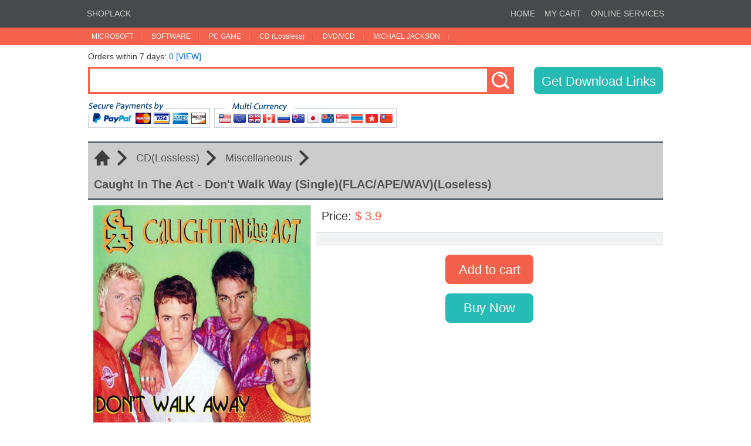

--- FILE ---
content_type: text/html; charset=utf-8
request_url: https://www.shoplack.com/detail.aspx?id=681
body_size: 5379
content:


<!DOCTYPE html>

<html>
<head><title>
	Caught In The Act - Don't Walk Way (Single)(FLAC/APE/WAV)(Loseless)
</title>
	<meta name="robots" content="all" />
	<meta http-equiv="content-type" content="text/html; charset=utf-8"/>
	<meta name="viewport" content="width=device-width, initial-scale=1, maximum-scale=1, user-scalable=0" />
	<meta name="keywords" content="MSDN,Microsoft,Windows,Office,Game,Movie,CD,DVD,ISO">
	<meta name="Description" content="Direct Download Software, Games, Movies, CDs, DVDs and more after payment">
	<meta name="renderer" content="webkit">
	<script type="text/javascript" src="/jquery-1.10.2.min.js"></script>
	<script type="text/javascript" src="/jquery.scrollLoading.js"></script>
	<script type="text/javascript" src="/common.js"></script>
	<link type="text/css" rel="stylesheet" href="/style.css" />
	<script data-ad-client="ca-pub-9042587151495221" async src="https://pagead2.googlesyndication.com/pagead/js/adsbygoogle.js"></script>
	<meta name="description" content="Direct Download Software, Games, Movies, CDs, DVDs and more after payment" /><meta name="keywords" content="Caught In The Act - Don&#39;t Walk Way (Single)" /></head>
<body>
	<form name="FormMain" method="post" action="./detail.aspx?id=681" onsubmit="javascript:return WebForm_OnSubmit();" id="FormMain">
<div>
<input type="hidden" name="__EVENTTARGET" id="__EVENTTARGET" value="" />
<input type="hidden" name="__EVENTARGUMENT" id="__EVENTARGUMENT" value="" />
<input type="hidden" name="__VIEWSTATE" id="__VIEWSTATE" value="pIqd2oKlLl4uisOKWD7dP5GoAkL3+LBc/pasOsGmj7R0IyCD0Jvl80c6fF8UwFlMA3QOlctoKMPgkHkNMdB6CXvtaU+CtfI9ke720nMe3b+jIgr/nmyfW8GDtDhthkswKOuDCg==" />
</div>

<script type="text/javascript">
//<![CDATA[
var theForm = document.forms['FormMain'];
if (!theForm) {
    theForm = document.FormMain;
}
function __doPostBack(eventTarget, eventArgument) {
    if (!theForm.onsubmit || (theForm.onsubmit() != false)) {
        theForm.__EVENTTARGET.value = eventTarget;
        theForm.__EVENTARGUMENT.value = eventArgument;
        theForm.submit();
    }
}
//]]>
</script>


<script src="/WebResource.axd?d=GXuxNQncpXXNjuT3hnUvhG4YTdgEGqiFAwV9jPn5aW8eCf5jva1pyKrZkOperqFCuDFclD9n68nsUKf0lXIcSZkDV7Q1&amp;t=638628512640000000" type="text/javascript"></script>


<script src="/WebResource.axd?d=XhrgDs0GnScFPyw9NBsjTPTkTuubRPcpo2OS3eCNqvK6hm0lM114YRciZm_Npf46e84myy-4-96vUbOHaNqOVd13bj41&amp;t=638628512640000000" type="text/javascript"></script>
<script type="text/javascript">
//<![CDATA[
function WebForm_OnSubmit() {
if (typeof(ValidatorOnSubmit) == "function" && ValidatorOnSubmit() == false) return false;
return true;
}
//]]>
</script>

<div>

	<input type="hidden" name="__VIEWSTATEGENERATOR" id="__VIEWSTATEGENERATOR" value="05E0F5E4" />
</div>

		

		<div style="position:fixed; left:0px; top:0px; width:100%; z-index:999">
			<div style="width:100%; line-height:46px; background-color:#48494D">
				<div style="margin:0 auto; max-width:1000px">
					<div class="fl"><a class="topline" href="/">SHOPLACK</a></div>
					<div class="fr"><a class="topline" href="/">HOME</a><a class="topline" href="/cart.aspx">MY CART</a><a class="topline" href="/chat/" target="_blank">ONLINE SERVICES</a></div>
					<div class="cb"></div>
				</div>
			</div>
			
			<div style="width:100%; line-height:30px; background-color:#F4614D">
				<div style="margin:0 auto; max-width:1000px">
					<div class="fl">
						<a id="menu1" class="menu" href="javascript:void(0)" ontouchstart="menu_on(1)" onmouseover="menu_on(1)" onmouseout="menu_out(1)">MICROSOFT</a>
						<div id="submenu1" class="submenu" onmouseover="menu_on(1)" onmouseout="menu_out(1)">
							<a href="/category.aspx?id=1&subid=1">Application</a>
							<a href="/category.aspx?id=1&subid=2">Business Solution</a>
							<a href="/category.aspx?id=1&subid=3">Developer Tool</a>
							<a href="/category.aspx?id=1&subid=4">MSDN Library & TechNet</a>
							<a href="/category.aspx?id=1&subid=5">Office</a>
							<a href="/category.aspx?id=1&subid=6">Office Server</a>
							<a href="/category.aspx?id=1&subid=7">Operating System</a>
							<a href="/category.aspx?id=1&subid=8">Server</a>
							<a href="/category.aspx?id=1&subid=9">Tools & Resource</a>
							<a href="/category.aspx?id=1&subid=10">Interactive Multimedia</a>
						</div>
					</div>
					<div class="fl">
						<a id="menu2" class="menu" href="javascript:void(0)" ontouchstart="menu_on(2)" onmouseover="menu_on(2)" onmouseout="menu_out(2)">SOFTWARE</a>
						<div id="submenu2" class="submenu" style="width:96px" onmouseover="menu_on(2)" onmouseout="menu_out(2)">
							<a href="/category.aspx?id=2&subid=1">Application</a>
							<a href="/category.aspx?id=2&subid=2">Educational</a>
						</div>
					</div>
					<div class="fl">
						<a id="menu3" class="menu" href="javascript:void(0)" ontouchstart="menu_on(3)" onmouseover="menu_on(3)" onmouseout="menu_out(3)">PC GAME</a>
						<div id="submenu3" class="submenu" onmouseover="menu_on(3)" onmouseout="menu_out(3)">
							<a href="/category.aspx?id=3&subid=1"">Action</a>
							<a href="/category.aspx?id=3&subid=2"">Adventure,Puzzle</a>
							<a href="/category.aspx?id=3&subid=3"">Sports</a>
							<a href="/category.aspx?id=3&subid=4"">Shooting</a>
							<a href="/category.aspx?id=3&subid=5"">Strategy</a>
							<a href="/category.aspx?id=3&subid=6"">Simulation</a>
							<a href="/category.aspx?id=3&subid=7"">Miscellaneous</a>
						</div>
					</div>
					<div class="fl">
						<a id="menu4" class="menu" href="javascript:void(0)" ontouchstart="menu_on(4)" onmouseover="menu_on(4)" onmouseout="menu_out(4)">CD (Lossless)</a>
						<div id="submenu4" class="submenu" style="width:111px" onmouseover="menu_on(4)" onmouseout="menu_out(4)">
							<a href="/category.aspx?id=4&subid=1"">Miscellaneous</a>
							<a href="/category.aspx?id=4&subid=2"">Soundtracks</a>
						</div>
					</div>
					<div class="fl">
						<a id="menu5" class="menu" href="javascript:void(0)" ontouchstart="menu_on(5)" onmouseover="menu_on(5)" onmouseout="menu_out(5)">DVD/VCD</a>
						<div id="submenu5" class="submenu" onmouseover="menu_on(5)" onmouseout="menu_out(5)">
							<a href="/category.aspx?id=5&subid=1"">Movie & TV Series</a>
							<a href="/category.aspx?id=5&subid=2"">Concerts & Music</a>
							<a href="/category.aspx?id=5&subid=3"">Cartoon</a>
							<a href="/category.aspx?id=5&subid=4"">Documentary</a>
						</div>
					</div>
					<div class="fl">
						<a id="menu6" class="menu" href="javascript:void(0)" ontouchstart="menu_on(6)" onmouseover="menu_on(6)" onmouseout="menu_out(6)">MICHAEL JACKSON</a>
						<div id="submenu6" class="submenu" style="width:141px" onmouseover="menu_on(6)" onmouseout="menu_out(6)">
							<a href="/category.aspx?id=6&subid=1"">CD (Lossless)</a>
							<a href="/category.aspx?id=6&subid=2"">DVD (Album)</a>
							<a href="/category.aspx?id=6&subid=3"">DVD (Concert)</a>
							<a href="/category.aspx?id=6&subid=4"">DVD (Others)</a>
						</div>
					</div>
					<div class="cb"></div>
				</div>
			</div>
		</div>
		
		<div class="ht" style="height:62px"></div>

		<div style="margin:0 auto; max-width:1000px; padding:0 10px; box-sizing:border-box">
			<div class="ht" style="height:26px"></div>
			<span style="font-size:14px">Orders within 7 days: </span><a class="sold" href="orders7.aspx">0 [VIEW]</a>
			<div class="ht" style="height:10px"></div>
			<div class="fl searchwidth"><input name="head$txbsearch" type="text" id="head_txbsearch" class="txbsearch" onkeypress="if(event.keyCode==13){dosearch();return false}" /></div>
			<div class="fl"><a href="javascript:void(0)" onclick="dosearch()"><img style="vertical-align:top" src="/images/btn_search.gif" /></a></div>
			<div class="fr"><a href="getlinks.aspx" class="cart_btn checkout" style="width:220px; height:46px">Get Download Links</a></div>
			<div class="cb"></div>
			<div class="ht" style="height:12px"></div>
			<div><img src="/images/paypal.gif" style="max-width:526px; width:100%" /></div>
			<div class="ht" style="height:20px"></div>
			<div class="cb"></div>
		</div>

		<div style="margin:0 auto; max-width:1000px; padding:0 10px; box-sizing:border-box">

			<div class="blackline"></div>
			<div id="guide">
				<a href="/" class="guide"><img src="/images/home.png" /></a>
				<a href="category.aspx?id=4" class="guide">CD(Lossless)</a><a href="category.aspx?id=4&subid=1" class="guide">Miscellaneous</a><div class="cb"></div><br /><h1 class="item_title">Caught In The Act - Don't Walk Way (Single)(FLAC/APE/WAV)(Loseless)</h1>
				<div class="cb"></div>
			</div>
			<div class="blackline"></div>

			<div>
				<div class="fl remove_flfr">
					<div style="border:solid 1px #D5D5D5; margin:8px"><img id="imgCover" src="/upload/cover/20151227002934.jpg" style="border-width:0px;display:block" /></div><input type="hidden" name="HDCover" id="HDCover" value="20151227002934.jpg" /><input type="hidden" name="HDName" id="HDName" value="Caught In The Act - Don&#39;t Walk Way (Single)" /><input type="hidden" name="HDPrice" id="HDPrice" value="3.9" />
				</div>

				<div class="fl remove_flfr">
					<div class="ht" style="height:16px"></div>
					<div class="fl price">Price:</div>
					<div class="fl benefit"><span id="lblPrice">&nbsp;$&nbsp;3.9&nbsp;</span></div>
					<div class="cb"></div>
					<div id="edition">
						<div class="fl item_edition"></div>
						<div class="item_select"></div>
						<div class="cb"></div>
					</div>
					<div style="text-align:center">
						<span id="CVFeature" style="color:Red;display:none;"><br />Please select the edition you would like to purchase.</span>
						<div class="ht" style="height:16px"></div>
						<input type="submit" name="btnAddToCart" value="Add to cart" onclick="javascript:WebForm_DoPostBackWithOptions(new WebForm_PostBackOptions(&quot;btnAddToCart&quot;, &quot;&quot;, true, &quot;&quot;, &quot;&quot;, false, false))" id="btnAddToCart" class="cart_btn addcart" />
						<div class="ht" style="height:16px"></div>
						<a href="cart.aspx" style="text-decoration:none; width:fit-content; display:block; margin:auto"><div class="cart_btn mycart">Buy Now</div></a>
						<div id="tips">This item has been added to your shopping cart !</div>
					</div>
					<div class="cb"></div>
					<div class="ht" style="height:16px"></div>
				</div>
				<div class="cb"></div>
				<div class="bluetips">After the purchase, you'll receive an email with the download link within 48 hours.<br />The download links use the HTTPS protocol. e.g."https://www.shoplack.com/file.iso"</div>
				
				<div class="product_title"><div class="fl">Product Details</div><div class="fr">Views: <span><span id="lblHits">2013</span></span></div><div class="cb"></div></div>
				<table cellpadding="0" cellspacing="0" class="product_dt">
					<tr><th>Name</th><td><b>Caught In The Act - Don't Walk Way (Single)(APE)(FLAC)(Lossless)</b></td></tr><tr><th>
Released</th><td>1996</td></tr><tr><th>
Disc-ID</th><td>1B045C04</td></tr><tr><th>
Track listing</th><td></td></tr><tr><th>
[03:49]</th><td>01.Don't Walk Away (7' Version)</td></tr><tr><th>
[05:10]</th><td>02.Don't Walk Away (Extended Version)</td></tr><tr><th>
[07:42]</th><td>03.Don't Walk Away (Club Mix)</td></tr><tr><th>
[01:48]</th><td>04.Don't Walk Away (Accapella)</td></tr>
				</table>
				<div class="product_title">Product Description</div>
				<div class="grayline2px"></div>
				<div class="product_dc">
					<pre style="white-space:pre-wrap; word-wrap:break-word"></pre>
				</div>
				<div class="ht" style="height:16px"></div>
				<div class="blackline"></div>
				<div class="item_head">More</div>
				<div class="item">
					
					<div class="items">
						<div class="item_image"><a target="_blank" href="detail.aspx?id=2155" title="Half-Life - Counter-Strike (1.0)(2000)"><img data-url="/upload/thumbnail/20210810224425.jpg" src="/images/clear.gif" width="140" height="140" /></a></div>
						<div class="item_price">$&nbsp;3.9</div>
						<div class="item_name"><a target="_blank" href="detail.aspx?id=2155" title="Half-Life - Counter-Strike (1.0)(2000)">Half-Life - Counter-Strike (1.0)(2000)</a></div>
					</div>
					
					<div class="items">
						<div class="item_image"><a target="_blank" href="detail.aspx?id=1962" title="Cyberpunk 2077 - Radio Vol.3 (24-bit)(FLAC)"><img data-url="/upload/thumbnail/20201226193039.jpg" src="/images/clear.gif" width="140" height="140" /></a></div>
						<div class="item_price">$&nbsp;3.9</div>
						<div class="item_name"><a target="_blank" href="detail.aspx?id=1962" title="Cyberpunk 2077 - Radio Vol.3 (24-bit)(FLAC)">Cyberpunk 2077 - Radio Vol.3 (24-bit)(FLAC)</a></div>
					</div>
					
					<div class="items">
						<div class="item_image"><a target="_blank" href="detail.aspx?id=1761" title="Microsoft MSDN Library - January 1997 (2CD)"><img data-url="/upload/thumbnail/20190924162657.jpg" src="/images/clear.gif" width="140" height="140" /></a></div>
						<div class="item_price">$&nbsp;9.9</div>
						<div class="item_name"><a target="_blank" href="detail.aspx?id=1761" title="Microsoft MSDN Library - January 1997 (2CD)">Microsoft MSDN Library - January 1997 (2CD)</a></div>
					</div>
					
					<div class="items">
						<div class="item_image"><a target="_blank" href="detail.aspx?id=522" title="Microsoft Visual Studio Enterprise 2015 with Update 3"><img data-url="/upload/thumbnail/20150816144230.gif" src="/images/clear.gif" width="140" height="140" /></a></div>
						<div class="item_price">$&nbsp;15.9</div>
						<div class="item_name"><a target="_blank" href="detail.aspx?id=522" title="Microsoft Visual Studio Enterprise 2015 with Update 3">Microsoft Visual Studio Enterprise 2015 with Update 3</a></div>
					</div>
					
					<div class="items">
						<div class="item_image"><a target="_blank" href="detail.aspx?id=2496" title="Endpoint Configuration Manager (Current Branch) 2002"><img data-url="/upload/thumbnail/20220810121947.gif" src="/images/clear.gif" width="140" height="140" /></a></div>
						<div class="item_price">$&nbsp;9.9</div>
						<div class="item_name"><a target="_blank" href="detail.aspx?id=2496" title="Endpoint Configuration Manager (Current Branch) 2002">Endpoint Configuration Manager (Current Branch) 2002</a></div>
					</div>
					
					<div class="items">
						<div class="item_image"><a target="_blank" href="detail.aspx?id=2702" title="Windows NT Advanced Server - Sales Partner Promo Pack (1993)"><img data-url="/upload/thumbnail/20230727081243.jpg" src="/images/clear.gif" width="140" height="140" /></a></div>
						<div class="item_price">$&nbsp;5.9</div>
						<div class="item_name"><a target="_blank" href="detail.aspx?id=2702" title="Windows NT Advanced Server - Sales Partner Promo Pack (1993)">Windows NT Advanced Server - Sales Partner Promo Pack (1993)</a></div>
					</div>
					
					<div class="cb"></div>
				</div>
			</div>
		</div>

		
		<div style="margin:0 auto; max-width:1000px; padding:0 10px; box-sizing:border-box; height:22px; line-height:22px; margin-top:20px; background-color:#48494D; font-weight:bold; color:#FFFFFF; font-size:12px">
			<div class="fl">EMAIL :<img src="/images/email.gif" /></div>
			<div class="fr">WWW.SHOPLACK.COM (2009 - 2026)</div>
			<div class="cb"></div>
		</div>
	
<script type="text/javascript">
//<![CDATA[
var Page_Validators =  new Array(document.getElementById("CVFeature"));
//]]>
</script>

<script type="text/javascript">
//<![CDATA[
var CVFeature = document.all ? document.all["CVFeature"] : document.getElementById("CVFeature");
CVFeature.controltovalidate = "drpFeature";
CVFeature.focusOnError = "t";
CVFeature.errormessage = "<br />Please select the edition you would like to purchase.";
CVFeature.display = "Dynamic";
CVFeature.enabled = "False";
CVFeature.evaluationfunction = "CompareValidatorEvaluateIsValid";
CVFeature.valuetocompare = "0";
CVFeature.operator = "NotEqual";
//]]>
</script>


<script type="text/javascript">
//<![CDATA[

var Page_ValidationActive = false;
if (typeof(ValidatorOnLoad) == "function") {
    ValidatorOnLoad();
}

function ValidatorOnSubmit() {
    if (Page_ValidationActive) {
        return ValidatorCommonOnSubmit();
    }
    else {
        return true;
    }
}
        //]]>
</script>
</form>
</body>
</html>


--- FILE ---
content_type: text/html; charset=utf-8
request_url: https://www.google.com/recaptcha/api2/aframe
body_size: 268
content:
<!DOCTYPE HTML><html><head><meta http-equiv="content-type" content="text/html; charset=UTF-8"></head><body><script nonce="9cFNfvzPCBgY9LUwsIPBsA">/** Anti-fraud and anti-abuse applications only. See google.com/recaptcha */ try{var clients={'sodar':'https://pagead2.googlesyndication.com/pagead/sodar?'};window.addEventListener("message",function(a){try{if(a.source===window.parent){var b=JSON.parse(a.data);var c=clients[b['id']];if(c){var d=document.createElement('img');d.src=c+b['params']+'&rc='+(localStorage.getItem("rc::a")?sessionStorage.getItem("rc::b"):"");window.document.body.appendChild(d);sessionStorage.setItem("rc::e",parseInt(sessionStorage.getItem("rc::e")||0)+1);localStorage.setItem("rc::h",'1769153537215');}}}catch(b){}});window.parent.postMessage("_grecaptcha_ready", "*");}catch(b){}</script></body></html>

--- FILE ---
content_type: application/javascript
request_url: https://www.shoplack.com/common.js
body_size: 590
content:
// <a href="#" onclick="openWinCenter(this.href,'newwin','width=320,height=240,status=no,menubar=no,resize=yes');return false"></a>
function openWinCenter(url, wname, wopt) {
	var newopt = "", wHeight = 0, wWidth = 0;
	if (wopt != undefined) {
		var woptlist = wopt.replace(/ /g, "").split(",");
		for (var i in woptlist) {
			if (woptlist[i].match(/^height=/i)) {
				wHeight = parseInt(woptlist[i].substr(7),10)
				if (!isNaN(wHeight)) newopt += "top=" + Math.floor((screen.availHeight - wHeight) / 2) + ","
			}
			if (woptlist[i].match(/^width=/i)) {
				wWidth = parseInt(woptlist[i].substr(6),10)
				if (!isNaN(wWidth)) newopt += "left=" + Math.floor((screen.availWidth - wWidth) / 2) + ","
			}
		}
	}
	return window.open(url, wname, newopt + wopt);
}

function dosearch() {
	if ($("#head_txbsearch").val().length !== 0) {
		window.location = "/?key=" + encodeURIComponent($("#head_txbsearch").val())
	}
}

function menu_on(n) {
	$("#menu" + n).css("background", "url(/images/sp_line.gif) #FFFFFF right -19px no-repeat")
	$("#menu" + n).css("color", "#F4614D")
	$("#submenu" + n).show()
}
function menu_out(n) {
	$("#menu" + n).css("background", "url(/images/sp_line.gif) #F4614D right 11px no-repeat")
	$("#menu" + n).css("color", "#FFFFFF")
	$("#submenu" + n).hide()
}

$(document).ready(function () {
	$(".item_image > a > img").css("background", "url(/images/loading.gif) no-repeat center")
	$(".item_image > a > img").scrollLoading()
	$(".product_dc > a").attr("target", "_blank")
})